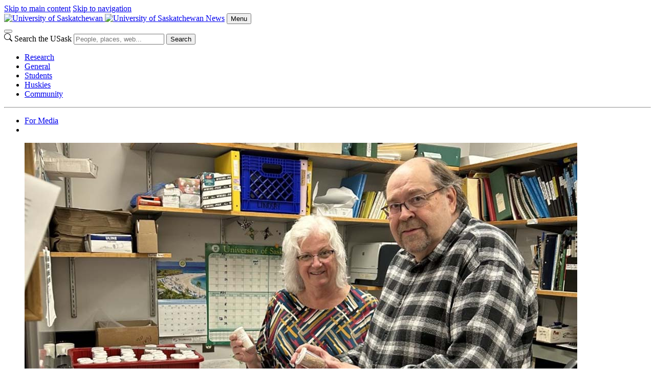

--- FILE ---
content_type: text/html; charset=UTF-8
request_url: https://news.usask.ca/media-release-pages/2023/usask-researchers-develop-new-online-nutrient-calculator.php
body_size: 16147
content:
<!DOCTYPE html>
<html lang="en">
<head>


     

        
    
<script>
  dataLayer = [];
  dataLayer.push({'local_analytics': 'UA-11973977-12'});
</script>
    <!-- Google Tag Manager - Modifed to report to GTM test environment from site test location  -->

<script>(function(w, d, s, l, i) {
  var hostname = window.location.hostname;
  var env = '';
  if (hostname.includes('test.usask.ca') || hostname.includes('dev.usask.ca')) {
    env = '&gtm_auth=oo6CDXoFR8OmQDGh3xlJ2g&gtm_preview=env-48&gtm_cookies_win=x';
  }
  w[l] = w[l] || [];
  w[l].push({
    'gtm.start': new Date().getTime(),
    event: 'gtm.js'
  });
  var f = d.getElementsByTagName(s)[0],
    j = d.createElement(s),
    dl = l != 'dataLayer' ? '&l=' + l : '';
  j.async = true;
  j.src = 'https://www.googletagmanager.com/gtm.js?id=' + i + dl + env;
  f.parentNode.insertBefore(j, f);
})(window, document, 'script', 'dataLayer', 'GTM-NPKLVP6');</script>

<!-- End Google Tag Manager -->

    





    <meta content="IE=edge" http-equiv="X-UA-Compatible"/>
<meta content="text/html; charset=UTF-8" http-equiv="Content-Type"/>
<meta content="width=device-width, initial-scale=1.0, maximum-scale=5.0" name="viewport"/>
<link href="https://www.googletagmanager.com" rel="preconnect"/>
<link href="https://usaskcdn.ca" rel="preconnect"/>
<meta content="SASKATOON &#8211; As crop plans are mapped out for the 2023 growing season, there&#8217;s a new resource for farmers and agronomists to build a more complete picture of the nutrient requirements of key crops grown across Western Canada. " name="description"/><link href="https://usaskcdn.ca/limestone2/latest/css/limestone.min.css" rel="stylesheet" type="text/css"/>
            <link href="https://usaskcdn.ca/limestone2/latest/img/favicon.png" rel="shortcut icon"/>
            <link href="https://usaskcdn.ca/limestone2/latest/img/uofs-crest.svg" rel="icon" type="image/svg+xml"/>
            <link href="https://usaskcdn.ca/limestone2/latest/img/uofs-crest.png" rel="apple-touch-icon"/>
                                                                                                <meta content="summary_large_image" name="twitter:card"/>
        <meta content="@usask" name="twitter:site"/>
        <meta content="USask researchers develop new online nutrient calculator - News" name="twitter:title"/>
        <meta content="SASKATOON – As crop plans are mapped out for the 2023 growing season, there’s a new resource for farmers and agronomists to build a more complete picture of the nutrient requirements of key crops grown across Western Canada. " name="twitter:description"/>
        <meta content="https://news.usask.ca/images/2023/walley_farrell.jpg" name="twitter:image:src"/>
                <meta content="USask researchers develop new online nutrient calculator - News" property="og:title"/>
    <meta content="https://news.usask.ca/media-release-pages/2023/usask-researchers-develop-new-online-nutrient-calculator.php" property="og:url"/>
    <meta content="media-release-pages/2023/usask-researchers-develop-new-online-nutrient-calculator" property="og:url"/>
    <meta content="https://news.usask.ca/images/2023/walley_farrell.jpg" property="og:image"/>    <meta content="SASKATOON – As crop plans are mapped out for the 2023 growing season, there’s a new resource for farmers and agronomists to build a more complete picture of the nutrient requirements of key crops grown across Western Canada. " property="og:description"/>
    <meta content="news" property="og:site_name"/>
<link href="/media-release-pages/2023/usask-researchers-develop-new-online-nutrient-calculator.php" rel="canonical"/>
<title>USask researchers develop new online nutrient calculator - News | University of Saskatchewan</title>
    
<link href="/_css/local.css" media="screen" rel="stylesheet" type="text/css"/>


</head>
<body>




<header class="py-0">
<!-- Google Tag Manager (noscript) -->
<noscript><iframe height="0" src="https://www.googletagmanager.com/ns.html?id=GTM-NPKLVP6" style="display:none;visibility:hidden" width="0"></iframe></noscript>
<!-- End Google Tag Manager (noscript) -->
<div class="d-flex flex-wrap fixed-top align-items-center bg-white shadow-sm">
    <div class="visually-hidden-focusable overflow-hidden">
        <a class="d-inline-flex p-2 m-1 text-dark text-decoration-none" href="#content">Skip to main content</a>
        <a class="d-none d-lg-inline-flex p-2 m-1 text-dark text-decoration-none" href="#navigation">Skip to navigation</a>
    </div>
    <a class="uofs-header-logo text-dark text-decoration-none border-end" href="https://www.usask.ca">
            <img alt="University of Saskatchewan" class="d-none d-sm-block" height="32px" src="https://usaskcdn.ca/limestone2/stable/img/uofs-logo.webp"/>
            <img alt="University of Saskatchewan" class="d-block d-sm-none" height="32px" src="https://usaskcdn.ca/limestone2/stable/img/uofs-crest.webp"/>
    </a>
    <a class="m-0 h5 fw-bolder text-decoration-none me-auto uofs-header" href="https://news.usask.ca/index.php">News</a>
    <button aria-controls="mobilemenu" class="btn btn-secondary btn-sm d-block d-lg-none float-end m-2 ms-0" data-bs-target="#mobilemenu" data-bs-toggle="offcanvas" type="button">Menu</button>
</div>
        <nav class="navbar navbar-expand-lg navbar-light bg-light p-0">
            <div class="container-fluid">
                <div aria-label="Menu" class="offcanvas offcanvas-end bg-light" id="mobilemenu" role="dialog" tabindex="-1">
                  <div class="offcanvas-header border-bottom bg-white">
                    <button aria-label="Close" class="btn-close btn-close-dark" data-bs-dismiss="offcanvas" type="button"></button>
                </div>
                <div class="offcanvas-body px-0">
                <div class="uofs-offcanvas-extra">  
                                                                        <form action="https://search.usask.ca/" class="uofs-header-search d-inline-block p-0 border-start" role="search">
                    <svg xmlns="https://www.w3.org/2000/svg" class="uofs-search-icon" fill="currentColor" height="16" viewBox="0 0 16 16" width="16"><path d="M11.742 10.344a6.5 6.5 0 1 0-1.397 1.398h-.001c.03.04.062.078.098.115l3.85 3.85a1 1 0 0 0 1.415-1.414l-3.85-3.85a1.007 1.007 0 0 0-.115-.1zM12 6.5a5.5 5.5 0 1 1-11 0 5.5 5.5 0 0 1 11 0z"/></svg>
                    <label class="visually-hidden" for="q">Search the USask</label>
                    <input class="form-control d-inline-block" id="q" name="q" placeholder="People, places, web..." type="search"/>
                                                            <button class="visually-hidden" type="submit">Search</button>
                </form>
                        </div>
                <ul class="navbar-nav flex-grow-1 bg-light" role="menu">
                                        
                                    
                                           
                                                             
                                                             
                                                             
                                                             
                                                             
                                                                                                             
                                                                                                             
                                                                                                             
                                                                                                             
                                                             
                                                                                                             
                                                             
                                                             
                                                             
                                                             
                                                             
                                                                                                                                                                                                                 
                                                                                                                                                                                                        
                                                                       
                                                           
                    <li class="nav-item " role="menuitem">
                                                <a class="nav-link" href="https://news.usask.ca/research.php" target="_self">
                            Research                        </a>
                    </li>
                                                                                 
                                                                                                                                                                                                        
                                                                       
                                                           
                    <li class="nav-item " role="menuitem">
                                                <a class="nav-link" href="https://news.usask.ca/general.php" target="_self">
                            General                        </a>
                    </li>
                                                                                 
                                                                                                                                                                                                        
                                                                       
                                                           
                    <li class="nav-item " role="menuitem">
                                                <a class="nav-link" href="https://news.usask.ca/students.php" target="_self">
                            Students                        </a>
                    </li>
                                                                                 
                                                                                                                                                                                                        
                                                                       
                                                           
                    <li class="nav-item " role="menuitem">
                                                <a class="nav-link" href="https://news.usask.ca/huskies.php" target="_self">
                            Huskies                        </a>
                    </li>
                                                                                 
                                                                                                                                                                                                        
                                                                       
                                                           
                    <li class="nav-item " role="menuitem">
                                                <a class="nav-link" href="https://news.usask.ca/community.php" target="_self">
                            Community                        </a>
                    </li>
                                                                                 
                                                                                                                                 
                                                                                                                                 
                                                                                                                                 
                                                                                                                                 
                                                                                                                                                                                                                 
                                                                                                                                                                                                                 
                                                                                                                                 
                                                             
                                                                                                                                 
                                                                                                                                 
                                                                                                                                 
                                                                                                                                                                                                                 
                                                                                                                                                                                                                 
                                                                                                                                                                                                                 
                                                                                                                                 
                                                                                                                                  </ul>
                                <hr class="d-lg-none"/>
                    <ul class="navbar-nav right-nav">
                                                                                                                                        
                                                            <li class=" nav-item">
                                                                                                                                                                                                                                                                                                                                                                                    
                                                <a class="nav-link" href="https://news.usask.ca/media-releases.php">For Media</a>
                                            
                                                                                                            </li>
                                                                                                                                             
                                                            <li class=" nav-item">
                                                                                                                                                                                                                                                                                                                                                                                    
                                                <a class="nav-link" href="/index.xml"><i aria-hidden="true" class="uofs-icon uofs-icon-feed"> </i></a>
                                            
                                                                                                            </li>
                                                                        </ul>
                            </div>
            </div>
            </div>
        </nav>

    </header>







            
            
            
        






<article class="uofs-article" data-lastmodified="Tue May 09 09:06:29 CST 2023" data-lastmodifiedby="vvd893" data-lastpublished="Thu Jun 13 12:25:33 CST 2024" data-lastpublishedby="imj129" id="content" role="main">
        <section>
                            <div class="container-fluid py-4 mt-md-5 pb-md-5 mb-5 border-bottom text-center clearfix">
                                        	    			    	                	                
            <figure class="figure">
                    <!-- media other -->
            <img alt="Co-investigators Drs. Fran Walley and Rich Farrell (PhD) led the development of the new Prairie Nutrient Removal Calculator. (Photo: Submitted)" loading="lazy" src="/images/2023/walley_farrell.jpg"/>
                                    <figcaption class="small text-muted bg-white p-1">
            Co-investigators Drs. Fran Walley and Rich Farrell (PhD) led the development of the new Prairie Nutrient Removal Calculator. (Photo: Submitted)        </figcaption>
            </figure>
                				    	                        <h1 class="display-4 fw-bold pt-3">USask researchers develop new online nutrient calculator</h1>                        <p class="lead fw-normal">SASKATOON – As crop plans are mapped out for the 2023 growing season, there’s a new resource for farmers and agronomists to build a more complete picture of the nutrient requirements of key crops grown across Western Canada. </p>
                                                        <time class="d-block text-muted">May 9, 2023</time>                                </div>
    </section>
    <section>                                <div class="container-fluid">
        <div class="row">
            <div class="col-sm-8 offset-sm-2">
                                                                    <p><span data-contrast="auto">Two University of Saskatchewan (USask) soil scientists have just put the finishing touches on a new </span><a href="https://prairienutrientcalculator.info/"><span data-contrast="none">Prairie Nutrient Removal Calculator</span></a><span data-contrast="auto">&#8212;an online tool that provides a critical piece of information to help make on-farm fertilizer decisions. It&#8217;s not a new concept, but the calculator is fueled by new, local data collected from commercial farms in Manitoba, Saskatchewan, and Alberta.</span><span data-ccp-props="{&quot;201341983&quot;:0,&quot;335559739&quot;:160,&quot;335559740&quot;:259}">&#160;</span></p>
<p><span data-contrast="auto">USask researchers Dr. Fran Walley (PhD) and Dr. Rich Farrell (PhD) led the three-year project that drew collaboration from numerous producer groups and industry. Many of the project funders were also very interested in having new information based on current farming practices.</span><span data-ccp-props="{&quot;201341983&quot;:0,&quot;335559739&quot;:160,&quot;335559740&quot;:259}">&#160;</span></p>
<p><span data-contrast="auto">&#8220;We know how valuable nutrient removal guidelines are, but the most recent guidelines available are from 2001,&#8221; said Walley, associate dean (academic) and professor in the College of Agriculture and Bioresources. &#8220;A lot has changed in the last few decades&#8212;different crops, genetics, management strategies and crop rotations&#8212;and so we set about to revise the existing guidelines to ensure the information was more relevant and reflective for today.&#8221;&#160;</span><span data-ccp-props="{&quot;201341983&quot;:0,&quot;335559739&quot;:160,&quot;335559740&quot;:259}">&#160;</span></p>
<p><span data-contrast="auto">The calculator provides nutrient removal rates for commonly grown Prairie crops.</span><span data-ccp-props="{&quot;201341983&quot;:0,&quot;335559739&quot;:160,&quot;335559740&quot;:259}">&#160;</span></p>
<p><span data-contrast="auto">Collecting new data is no small feat, especially during covid, but a truly collaborative approach made lighter work of the goal&#8212;to gather more than 2,200 grain and biomass samples representing 14 different crops.&#160;</span><span data-ccp-props="{&quot;201341983&quot;:0,&quot;335559739&quot;:160,&quot;335559740&quot;:259}">&#160;</span></p>
<p><span data-contrast="auto">&#8220;We really wanted to get a handle on what the nutrient uptake and removal was for commonly grown crops in commercial fields,&#8221; said Walley.&#160;</span><span data-ccp-props="{&quot;201341983&quot;:0,&quot;335559739&quot;:160,&quot;335559740&quot;:259}">&#160;</span></p>
<p><span data-contrast="auto">That&#8217;s where the value of collaboration really kicked in. To gather on-farm data, the research team enlisted agronomists in Saskatchewan and Alberta through Lyle Cowell of Nutrien Ag Solutions, field staff in Manitoba through John Heard with Manitoba Agriculture, field staff with the Saskatchewan Ministry of Agriculture, and researchers at Saskatchewan Agri ARM sites.</span><span data-ccp-props="{&quot;201341983&quot;:0,&quot;335559739&quot;:160,&quot;335559740&quot;:259}">&#160;</span></p>
<p><span data-contrast="auto">This army of on-the-ground collaborators enabled the team to collect the on-farm samples in 2020, 2021, and 2022. The researchers also credit post-doctoral</span> <span data-contrast="auto">fellow Gazali Issah for his work on this project.&#160;</span><span data-ccp-props="{&quot;201341983&quot;:0,&quot;335559739&quot;:160,&quot;335559740&quot;:259}">&#160;</span></p>
<p><span data-contrast="auto">To measure uptake&#8212;how much the crop takes up nutrients from the soil&#8212;plant tissue was collected at a growth stage when it was expected the plant was using the greatest amount of nutrients from the soil. Tissue was dried, crushed and analyzed for nitrogen, phosphorus, potassium and sulphur (macronutrients) as well as copper, boron and zinc (micronutrients).</span><span data-ccp-props="{&quot;201341983&quot;:0,&quot;335559739&quot;:160,&quot;335559740&quot;:259}">&#160;</span></p>
<p><span data-contrast="auto">For nutrient removal&#8212;how much is removed when the harvested grain leaves the field&#8212;seed samples were collected at harvest, along with information on crop yield, and analyzed for the same range of nutrients.&#160;</span><span data-ccp-props="{&quot;201341983&quot;:0,&quot;335559739&quot;:160,&quot;335559740&quot;:259}">&#160;</span></p>
<p><span data-contrast="auto">&#8220;This data helped us calculate the total amount of nutrients removed from the soil by the harvested crop,&#8221; said Farrell, associate professor in the College of Agriculture and Bioresources and the Ministry of Agriculture Strategic Research Program (SRP) Chair in Soil Biological Processes.</span><span data-ccp-props="{&quot;201341983&quot;:0,&quot;335559739&quot;:160,&quot;335559740&quot;:259}">&#160;</span></p>
<p><span data-contrast="auto">Both researchers admit that while nutrient uptake provides interesting information, it&#8217;s really nutrient removal&#8212;the level of each nutrient exported from the field in the grain&#8212;that&#8217;s a more accurate, easier number to determine. It&#8217;s the one that&#8217;s most valuable for producers and it&#8217;s the information that drives the new calculator.</span><span data-ccp-props="{&quot;201341983&quot;:0,&quot;335559739&quot;:160,&quot;335559740&quot;:259}">&#160;</span></p>
<p><span data-contrast="auto">With all the newly collected data in hand, the next step was using it to power the new online nutrient removal calculator.&#160;</span><span data-ccp-props="{&quot;201341983&quot;:0,&quot;335559739&quot;:160,&quot;335559740&quot;:259}">&#160;</span></p>
<p><span data-contrast="auto">&#8220;The calculator reflects the new data that was collected from 2020 to 2022 and provides a very sensible and conservative estimate of nutrient removal,&#8221; said Farrell.&#160;</span><span data-ccp-props="{&quot;201341983&quot;:0,&quot;335559739&quot;:160,&quot;335559740&quot;:259}">&#160;</span></p>
<p><span data-contrast="auto">What&#8217;s truly unique is that the Prairie Nutrient Removal Calculator runs on data from Western Canada.</span><span data-ccp-props="{&quot;201341983&quot;:0,&quot;335559739&quot;:160,&quot;335559740&quot;:259}">&#160;</span></p>
<p><span data-contrast="auto">&#8220;There are a lot of nutrient removal calculators available, but this one reflects the crop varieties and yield expectations in Western Canada,&#8221; said Walley.</span><span data-ccp-props="{&quot;201341983&quot;:0,&quot;335559739&quot;:160,&quot;335559740&quot;:259}">&#160;</span></p>
<p><span data-contrast="auto">Another unique aspect of this calculator is including micronutrients that are gaining more interest and monitoring for potential deficiency.&#160;</span><span data-ccp-props="{&quot;201341983&quot;:0,&quot;335559739&quot;:160,&quot;335559740&quot;:259}">&#160;</span></p>
<p><span data-contrast="auto">&#8220;Even though plants only use small amounts of copper, boron and zinc, they aren&#8217;t in the soil in large amounts, so it&#8217;s important to also measure their removal rates,&#8221; said Farrell.&#160;</span><span data-ccp-props="{&quot;201341983&quot;:0,&quot;335559739&quot;:160,&quot;335559740&quot;:259}">&#160;</span></p>
<p><span data-contrast="auto">The calculator focuses on nutrient removal as a more relevant number for farmers and agronomists than nutrient uptake. Users choose from the list of crops and add in known yield from the previous year or expected yield for the upcoming year, to find a nutrient removal value.&#160;</span><span data-ccp-props="{&quot;201341983&quot;:0,&quot;335559739&quot;:160,&quot;335559740&quot;:259}">&#160;</span></p>
<p><span data-contrast="auto">&#8220;We wanted the tool to be easy to use and be readily adaptable to be used on any device,&#8221; said Farrell.</span><span data-ccp-props="{&quot;201341983&quot;:0,&quot;335559739&quot;:160,&quot;335559740&quot;:259}">&#160;</span></p>
<p><span data-contrast="auto">The online calculator is now available at prairienutrientcalculator.info</span> <span data-contrast="auto">just in time for the 2023 season, and Walley and Farrell are confident that it will be a well-used resource as word about it gets out.</span><span data-ccp-props="{&quot;201341983&quot;:0,&quot;335559739&quot;:160,&quot;335559740&quot;:259}">&#160;</span></p>
<p><span data-contrast="auto">While the calculator provides relevant and reliable new information when it comes to managing crop inputs, Walley never misses an opportunity to reinforce the importance of soil testing. She cautions that the new calculator does not replace soil testing but provides another piece of information when making decisions about fertilizer management.&#160;</span><span data-ccp-props="{&quot;201341983&quot;:0,&quot;335559739&quot;:160,&quot;335559740&quot;:259}">&#160;</span></p>
<p><span data-contrast="auto">&#8220;The calculator can help you work through soil test reports and make nutrient adjustments as part of overall fertilizer management,&#8221; said Walley.&#160;&#160;</span><span data-ccp-props="{&quot;201341983&quot;:0,&quot;335559739&quot;:160,&quot;335559740&quot;:259}">&#160;</span></p>
<p><span data-contrast="auto">For Farrell, a great offshoot of the project was the incredible co-operation between all the participants.</span><span data-ccp-props="{&quot;201341983&quot;:0,&quot;335559739&quot;:160,&quot;335559740&quot;:259}">&#160;</span></p>
<p><span data-contrast="auto">&#8220;People embraced this project and were happy to participate, and it really showed what can happen with collaboration from the farming, research, and extension community,&#8221; said Farrell.</span><span data-ccp-props="{&quot;201341983&quot;:0,&quot;335559739&quot;:160,&quot;335559740&quot;:259}">&#160;</span></p>
<p><span data-contrast="auto">Funding for this project was provided by the Western Grains Research Foundation, Alberta Wheat Commission, Prairie Oat Growers Association, Saskatchewan Canola Development Commission, Saskatchewan Flax Development Commission, Saskatchewan Wheat Development Commission, with logistical support provided by Nutrien Ag Solutions, and Manitoba Agriculture and Resource Development.</span><span data-ccp-props="{&quot;201341983&quot;:0,&quot;335559739&quot;:160,&quot;335559740&quot;:259}">&#160;</span></p>
<p style="text-align: center;"><span data-contrast="auto">-30-</span><span data-ccp-props="{&quot;201341983&quot;:0,&quot;335551550&quot;:2,&quot;335551620&quot;:2,&quot;335559739&quot;:0,&quot;335559740&quot;:240}">&#160;</span></p>
<p><strong><span data-contrast="auto">For media inquiries, contact:</span></strong><span>&#160;<br/></span><span data-contrast="auto"></span></p>
<p><span data-contrast="auto">Victoria Dinh</span><span data-ccp-props="{&quot;134233117&quot;:false,&quot;134233118&quot;:false,&quot;201341983&quot;:0,&quot;335559738&quot;:0,&quot;335559739&quot;:0,&quot;335559740&quot;:240}">&#160;<br/></span><span data-contrast="auto">Media Relations Specialist</span><span data-ccp-props="{&quot;134233117&quot;:false,&quot;134233118&quot;:false,&quot;201341983&quot;:0,&quot;335559738&quot;:0,&quot;335559739&quot;:0,&quot;335559740&quot;:240}">&#160;<br/></span><span data-contrast="auto">University of Saskatchewan<br/></span><a href="mailto:victoria.dinh@usask.ca"><span data-contrast="none">victoria.dinh@usask.ca</span></a><span data-contrast="auto">&#160;</span><span data-ccp-props="{&quot;134233117&quot;:false,&quot;134233118&quot;:false,&quot;201341983&quot;:0,&quot;335559738&quot;:0,&quot;335559739&quot;:0,&quot;335559740&quot;:240}">&#160;<br/></span><span data-contrast="auto">306-966-5487</span><span data-ccp-props="{&quot;134233117&quot;:false,&quot;134233118&quot;:false,&quot;201341983&quot;:0,&quot;335559738&quot;:0,&quot;335559739&quot;:0,&quot;335559740&quot;:240}">&#160;</span></p>
<p><span data-contrast="auto">Mike Espeseth</span><span data-ccp-props="{&quot;134233117&quot;:false,&quot;134233118&quot;:false,&quot;201341983&quot;:0,&quot;335559738&quot;:0,&quot;335559739&quot;:0,&quot;335559740&quot;:240}">&#160;<br/></span><span data-contrast="auto">Communications Manager</span><span data-ccp-props="{&quot;134233117&quot;:false,&quot;134233118&quot;:false,&quot;201341983&quot;:0,&quot;335559738&quot;:0,&quot;335559739&quot;:0,&quot;335559740&quot;:240}">&#160;<br/></span><span data-contrast="auto">Western Grains Research Foundation</span><span data-ccp-props="{&quot;134233117&quot;:false,&quot;134233118&quot;:false,&quot;201341983&quot;:0,&quot;335559738&quot;:0,&quot;335559739&quot;:0,&quot;335559740&quot;:240}">&#160;<br/></span><a href="mailto:MikeEspeseth@wgrf.ca"><span data-contrast="none">MikeEspeseth@wgrf.ca</span></a><span data-contrast="none">&#8239;</span><span data-ccp-props="{&quot;134233117&quot;:false,&quot;134233118&quot;:false,&quot;201341983&quot;:0,&quot;335559738&quot;:0,&quot;335559739&quot;:0,&quot;335559740&quot;:240}">&#160;<br/></span><span data-contrast="none">306-975-0365</span><span data-ccp-props="{&quot;134233117&quot;:false,&quot;134233118&quot;:false,&quot;201341983&quot;:0,&quot;335559738&quot;:0,&quot;335559739&quot;:0,&quot;335559740&quot;:240}">&#160;</span></p>                                                                </div>
        </div>
    </div>
</section>    
</article>





            
            
            
        



		
		


            
            
            
        
        
        
                                                                                                                            <!-- missing start-date: /articles/community/2026/index -->                                                                                                                                                                                                                                                                                                                                                                                                                                                                                                                                                                                                                                                                                                                                                                                                                                                                                                                                                                                                                                                                                                                                                                                                                                                                                                                                                                                                                            <!-- missing start-date: /articles/community/2025/index -->                                <!-- missing start-date: /articles/community/2023/index -->                                                                                                                                                                                                                                                                                                                                                                                                                                                                                                                                                                                                                                                                                                                                                                                                                                                                                                                                                                                                                                                                                                                                                                                                                                                                                                                                                                                                                                                                                                                                                                                                                                                                                                                                                                                                                                                                                                                                                                                                                                                                                                                                                                                                                                                                                                                                                                                                                                                                                                                                                                                                                                                                                                                                                                                                                                                                                                                                                                                                                                                                                                                <!-- missing start-date: /articles/community/2024/index -->                                <!-- missing start-date: /articles/students/2026/index -->                                                                                                                                                                                                                                                                                                                                                                                                                                                                                                                                                                                                                                                                                                                                                                                                                                                                                                                                                                                                                                                                                                                                                                                                                                                                                                                                                                                                                                                                                                                                                                                                                                                                                                                                                                                                                                                                <!-- missing start-date: /articles/students/2025/index -->                                                                                                                                                                                                                                                                                                                                                                                                                                                                                                                                                                                                                                                                                                                                                                                                                                                                                                                                                                                                                                                                                                                                                                                                                                                                                                                                                                                                                                                                                                                                                                                                                                                                                                                                                                                                                                            <!-- missing start-date: /articles/students/2024/index -->                                                    <!-- missing start-date: /articles/huskies/2026/index -->                                                                                                                                                                                                                                                                                                                                                                                    <!-- missing start-date: /articles/huskies/2025/index -->                                                                                                                                                                                                                                                                                                                        <!-- missing start-date: /articles/huskies/2024/index -->                                                                                                                                                                                                                                                            <!-- missing start-date: /articles/huskies/2023/index -->                                                                                                                                                                                                                                                                                <!-- missing start-date: /articles/huskies/2022/index -->                                                                        <!-- missing start-date: /articles/general/2026/index -->                                                                                                                                                                                                                                                                                                                                                                                                                                                                                                                                                                                                                                                                                                                                                                                                                                                                                                                                                                                                                                                                                                                                                                                                                                                                                                                                                                                                                            <!-- missing start-date: /articles/general/2025/index -->                                                                                                                                                                                                                                                                                                                                                                                                                                                                                                                                                                                                                                                                                                <!-- missing start-date: /articles/general/2024/index -->                                                                                                                                                                                                                                                                                                                                                                                                                                                                                                                                                                                                                                                                                                                                                                                                                                                                                                                                                                                        <!-- missing start-date: /articles/general/2023/index -->                                                                                                                                                                                                                                                                                                                                                                                                                                                                                                                                                                                                                                                                                                                                                                                                                                                                                                                                                                                                                                                                        <!-- missing start-date: /articles/general/2022/index -->                                                    <!-- missing start-date: /articles/research/2026/index -->                                                                                                                                                                                                                                                                                                                                                                                                                                                                                                                                                                                                                                                                                                                                                                                                                                                                                                                                                                                                                                                                                                                                                                                
   




                    
                                                                                                                                                                 
                            
            
                        
                                                                                                                                                                                                     
                
            
                        
                                                                                                                                                                 
                
            
                        
                                                                                                                                                                 
                            
            
                        
                                                                                                                                                                                                     
                            
            
                        
                                                                                                                                                                 
                            
            
                        
                            
                            
            
                        
                                                                                                                                                                 
                            
            
                        
                                                                                                                                                                                                     
                            
            
                        
                                                                                                                                                                 
                            
            
                        
                                                                                                                             
                            
            
                        
                            
                            
            
                        
                            
                
            
                        
                                                                                                                             
                            
            
                        
                                                                                                                                                                 
                            
            
                        
                                                                                                                                                                                                     
                
            
                        
                                                                                                                             
                            
            
                        
                            
                            
            
                        
                                                                                                                                                                                                                                         
                            
            
                        
                            
                
            
                        
                                                                                                                             
                            
            
                        
                                                                                                                             
                            
            
                        
                                                                                                                             
                            
            
                        
                                                                                                                             
                            
            
                        
                                                                                                                             
                            
            
                        
                                                                                                                                                                                                     
                            
            
                        
                                                                                                                                                                                                     
                            
            
                        
                            
                            
            
                        
                                                                                                                                                                                                     
                            
            
                        
                            
                            
            
                        
                                                                                                                                                                 
                            
            
                        
                                                                                                                                                                                                                                         
                            
            
                        
                                                                                                                                                                 
                            
            
                        
                                                                                                                             
                            
            
                        
                                                                                                                                                                 
                            
            
                        
                            
                
            
                        
                                                                                                                                                                 
                            
            
                        
                            
                
            
                        
                                                                                                                                                                 
                            
            
                        
                                                                                                                                                                 
                            
            
                        
                            
                            
            
                        
                                                                                                                                                                 
                            
            
                        
                            
                            
            
                        
                                                                                                                                                                 
                
            
                        
                                                                                                                                                                 
                            
            
                        
                                                                                                                             
                            
            
                        
                                                                                                                             
                            
            
                        
                            
                
            
                        
                                                                                                                             
                            
            
                        
                                                                                                                                                                                                     
                            
            
                        
                                                                                                                                                                                                     
                            
            
                        
                            
                            
            
                        
                            
                
            
                        
                                                                                                                                                                                                     
                            
            
                        
                                                                                                                                                                                                     
                            
            
                        
                                                                                                                                                                                                     
                            
            
                        
                                                                                                                                                                                                     
                            
            
                        
                            
                            
            
                        
                                                                                                                                                                                                     
                            
            
                        
                            
                
            
                        
                                                                                                                                                                 
                            
            
                        
                                                                                                                             
                            
            
                        
                                                                                                                                                                 
                            
            
                        
                                                                                                                                                                                                     
                            
            
                        
                                                                                                                                                                 
                            
            
                        
                                                                                                                             
                            
            
                        
                                                                                                                                                                                                     
                            
            
                        
                                                                                                                             
                            
            
                        
                                                                                                                                                                                                                                         
                            
            
                        
                            
                
            
                        
                                                                                                                                                                                                     
                            
            
                        
                                                                                                                                                                 
                            
            
                        
                                                                                                                                                                                                     
                
            
                        
                                                                                                                             
                            
            
                        
                                                                                                                                                                                                                                         
                            
            
                        
                                                                                                                             
                            
            
                        
                                                                                                                                                                 
                            
            
                        
                                                                                                                             
                            
            
                        
                                                                                                                                                                                                     
                            
            
                        
                                                                                                                                                                                                                                         
                            
            
                        
                                                                                                                             
                            
            
                        
                                                                                                                                                                                                                                         
                
            
                        
                            
                
            
                        
                                                                                                                             
                            
            
                        
                                                                                                                                                                 
                            
            
                        
                            
                
            
                        
                                                                                                                                                                 
                            
            
                        
                            
                            
            
                        
                                                                                                                             
                            
            
                        
                                                                                                                             
                            
            
                        
                                                                                                                                                                 
                            
            
                        
                                                                                                                                                                 
                            
            
                        
                                                                                                                                                                                                     
                            
            
                        
                            
                
            
                        
                                                                                                                                                                 
                            
            
                        
                                                                                                                             
                
            
                        
                                                                                                                                                                 
                            
            
                        
                                                                                                                                                                 
                
            
                        
                                                                                                                                                                                                     
                            
            
                        
                                                                                                                                                                                                                                         
                            
            
                        
                                                                                                                                                                                                     
                            
            
                        
                                                                                                                                                                 
                            
            
                        
                            
                
            
                        
                            
                
            
                        
                            
                
            
                        
                                                                                                                                                                 
                            
            
                        
                            
                            
            
                        
                            
                
            
                        
                                                                                                                                                                 
                            
            
                        
                                                                                                                                                                                                                                         
                
            
                        
                            
                
            
                        
                                                                                                                                                                 
                
            
                        
                                                                                                                                                                 
                            
            
                        
                                                                                                                                                                 
                            
            
                        
                                                                                                                                                                 
                            
            
                        
                                                                                                                                                                 
                            
            
                        
                            
                            
            
                        
                            
                
            
                        
                                                                                                                                                                 
                            
            
                        
                                                                                                                                                                                                     
                
            
                        
                            
                            
            
                        
                                                                                                                                                                 
                
            
                        
                                                                                                                                                                                                                                         
                
            
                        
                                                                                                                                                                                                     
                            
            
                        
                                                                                                                                                                 
                            
            
                        
                                                                                                                             
                            
            
                        
                            
                
            
                        
                                                                                                                                                                                                     
                
            
                        
                                                                                                                                                                                                     
                            
            
                        
                                                                                                                                                                                                     
                
            
                        
                                                                                                                                                                 
                            
            
                        
                                                                                                                             
                            
            
                        
                            
                            
            
                        
                                                                                                                                                                 
                            
            
                        
                            
                            
            
                        
                                                                                                                                                                 
                            
            
                        
                                                                                                                             
                            
            
                        
                                                                                                                                                                 
                            
            
                        
                                                                                                                                                                 
                            
            
                        
                                                                                                                                                                                                     
                            
            
                        
                                                                                                                                                                 
                
            
                        
                                                                                                                             
                            
            
                        
                                                                                                                                                                 
                
            
                        
                                                                                                                                                                                                     
                            
            
                        
                                                                                                                             
                            
            
                        
                                                                                                                                                                 
                            
            
                        
                                                                                                                                                                 
                            
            
                        
                                                                                                                             
                            
            
                        
                                                                                                                                                                                                     
                
            
                        
                                                                                                                                                                 
                            
            
                        
                                                                                                                                                                                                     
                            
            
                        
                                                                                                                                                                                                     
                            
            
                        
                                                                                                                                                                                                     
                            
            
                        
                                                                                                                                                                                                                                         
                            
            
                        
                                                                                                                                                                 
                            
            
                        
                                                                                                                                                                                                     
                
            
                        
                                                                                                                                                                                                     
                            
            
                        
                            
                            
            
                        
                                                                                                                                                                                                     
                
            
                        
                                                                                                                                                                 
                            
            
                        
                                                                                                                                                                                                     
                            
            
                        
                                                                                                                                                                                                     
                            
            
                        
                            
                            
            
                        
                                                                                                                                                                                                     
                            
            
                        
                                                                                                                             
                            
            
                        
                                                                                                                                                                 
                            
            
                        
                                                                                                                             
                            
            
                        
                                                                                                                                                                 
                            
            
                        
                                                                                                                                                                 
                
            
                        
                                                                                                                                                                                                     
                
            
                        
                            
                
            
                        
                                                                                                                                                                 
                            
            
                        
                                                                                                                                                                                                     
                            
            
                        
                                                                                                                                                                                                     
                            
            
                        
                            
                            
            
                        
                                                                                                                                                                                                     
                
            
                        
                                                                                                                                                                                                     
                            
            
                        
                                                                                                                                                                 
                            
            
                        
                                                                                                                                                                 
                            
            
                        
                            
                
            
                        
                                                                                                                                                                 
                
            
                        
                                                                                                                                                                                                     
                            
            
                        
                                                                                                                                                                                                     
                
            
                        
                            
                            
            
                        
                                                                                                                                                                                                     
                            
            
                        
                                                                                                                                                                                                     
                            
            
                        
                                                                                                                                                                                                     
                            
            
                        
                                                                                                                                                                                                                                         
                            
            
                        
                                                                                                                                                                                                                                         
                            
            
                        
                                                                                                                                                                                                     
                            
            
                        
                                                                                                                                                                                                                                         
                            
            
                        
                                                                                                                                                                                                     
                            
            
                        
                                                                                                                                                                                                                                         
                            
            
                        
                                                                                                                                                                                                                                                                                                                 
                            
            
                        
                                                                                                                                                                                                     
                            
            
                        
                                                                                                                                                                                                                                                                                                                 
                            
            
                        
                                                                                                                                                                                                                                         
                            
            
                        
                            
                
            
                        
                                                                                                                                                                                                     
                            
            
                        
                                                                                                                                                                                                                                                                             
                            
            
                        
                            
                
            
                        
                                                                                                                                                                 
                
            
                        
                                                                                                                                                                                                                                                                             
                            
            
                        
                                                                                                                                                                                                                                         
                            
            
                        
                            
                
            
                        
                            
                
            
                        
                                                                                                                                                                                                     
                            
            
                        
                                                                                                                                                                 
                
            
                        
                                                                                                                             
                
            
                        
                                                                                                                                                                                                                                         
                            
            
                        
                                                                                                                                                                                                                                         
                            
            
                        
                                                                                                                                                                 
                            
            
                        
                            
                
            
                        
                                                                                                                                                                                                     
                            
            
                        
                                                                                                                             
                            
            
                        
                                                                                                                                                                 
                            
            
                        
                                                                                                                                                                 
                
            
                        
                                                                                                                             
                            
            
                        
                            
                            
            
                        
                                                                                                                                                                                                     
                            
            
                        
                            
                            
            
                        
                                                                                                                                                                 
                            
            
                        
                                                                                                                                                                                                     
                            
            
                        
                                                                                                                                                                 
                            
            
                        
                                                                                                                                                                 
                
            
                        
                                                                                                                                                                 
                            
            
                        
                            
                
            
                        
                                                                                                                                                                 
                            
            
                        
                                                                                                                                                                                                                                         
                            
            
                        
                                                                                                                                                                                                     
                            
            
                        
                                                                                                                                                                                                                                         
                            
            
                        
                                                                                                                                                                 
                            
            
                        
                                                                                                                                                                 
                            
            
                        
                                                                                                                                                                                                     
                            
            
                        
                            
                            
            
                        
                            
                            
            
                        
                                                                                                                                                                 
                            
            
                        
                            
                            
            
                        
                                                                                                                                                                                                                                         
                            
            
                        
                            
                            
            
                        
                            
                            
            
                        
                                                                                                                                                                 
                            
            
                        
                            
                            
            
                        
                            
                
            
                        
                                                                                                                                                                 
                            
            
                        
                            
                            
            
                        
                                                                                                                             
                            
            
                        
                            
                            
            
                        
                                                                                                                             
                            
            
                        
                            
                
            
                        
                            
                
            
                        
                                                                                                                                                                                                                                                                             
                            
            
                        
                                                                                                                                                                 
                            
            
                        
                                                                                                                                                                 
                            
            
                        
                                                                                                                                                                                                                                         
                            
            
                        
                                                                                                                                                                                                     
                            
            
                        
                                                                                                                                                                                                                                                                             
                
            
                        
                                                                                                                                                                                                                                                                             
                            
            
                        
                                                                                                                                                                 
                            
            
                        
                                                                                                                                                                                                                                                                             
                            
            
                        
                                                                                                                                                                                                                                         
                            
            
                        
                                                                                                                                                                                                                                         
                            
            
                        
                                                                                                                                                                                                                                                                             
                            
            
                        
                                                                                                                                                                                                     
                            
            
                        
                                                                                                                                                                                                                                         
                            
            
                        
                                                                                                                                                                 
                            
            
                        
                                                                                                                                                                                                                                         
                
            
                        
                                                                                                                                                                                                                                         
                            
            
                        
                                                                                                                                                                                                                                         
                            
            
                        
                                                                                                                             
                            
            
                        
                                                                                                                                                                                                     
                            
            
                        
                                                                                                                                                                 
                            
            
                        
                            
                            
            
                        
                                                                                                                                                                 
                            
            
                        
                                                                                                                                                                                                     
                            
            
                        
                                                                                                                             
                            
            
                        
                                                                                                                                                                                                                                         
                            
            
                        
                            
                            
            
                        
                                                                                                                             
                            
            
                        
                                                                                                                                                                                                     
                            
            
                        
                                                                                                                                                                 
                            
            
                        
                                                                                                                                                                 
                            
            
                        
                                                                                                                                                                 
                            
            
                        
                            
                
            
                        
                                                                                                                                                                 
                            
            
                        
                                                                                                                                                                 
                            
            
                        
                                                                                                                                                                                                     
                            
            
                        
                                                                                                                                                                 
                            
            
                        
                            
                            
            
                        
                                                                                                                                                                                                     
                            
            
                        
                                                                                                                                                                 
                            
            
                        
                                                                                                                                                                 
                            
            
                        
                                                                                                                                                                 
                
            
                        
                            
                
            
                        
                                                                                                                                                                 
                            
            
                        
                                                                                                                                                                                                     
                            
            
                        
                                                                                                                                                                 
                
            
                        
                                                                                                                                                                 
                            
            
                        
                                                                                                                                                                                                     
                
            
                        
                                                                                                                                                                                                     
                            
            
                        
                                                                                                                                                                 
                
            
                        
                                                                                                                                                                 
                            
            
                        
                                                                                                                                                                 
                            
            
                        
                                                                                                                                                                                                     
                            
            
                        
                                                                                                                             
                            
            
                        
                            
                
            
                        
                            
                            
            
                        
                                                                                                                                                                 
                            
            
                        
                            
                
            
                        
                            
                
            
                        
                            
                            
            
                        
                                                                                                                                                                                                     
                            
            
                        
                                                                                                                                                                                                     
                            
            
                        
                                                                                                                                                                 
                            
            
                        
                                                                                                                             
                            
            
                        
                                                                                                                             
                            
            
                        
                                                                                                                             
                            
            
                        
                            
                            
            
                        
                            
                            
            
                        
                            
                
            
                        
                            
                            
            
                        
                                                                                                                                                                                                     
                            
            
                        
                                                                                                                                                                 
                            
            
                        
                                                                                                                                                                 
                            
            
                        
                                                                                                                             
                            
            
                        
                                                                                                                             
                            
            
                        
                                                                                                                                                                 
                
            
                        
                                                                                                                                                                                                     
                            
            
                        
                                                                                                                                                                                                     
                            
            
                        
                                                                                                                             
                            
            
                        
                            
                            
            
                        
                            
                            
            
                        
                                                                                                                             
                            
            
                        
                                                                                                                             
                            
            
                        
                                                                                                                                                                                                     
                            
            
                        
                                                                                                                                                                                                                                                                             
                            
            
                        
                                                                                                                                                                                                                                                                             
                            
            
                        
                                                                                                                                                                                                     
                            
            
                        
                                                                                                                             
                            
            
                        
                                                                                                                                                                                                     
                            
            
                        
                                                                                                                                                                                                     
                            
            
                        
                                                                                                                                                                 
                            
            
                        
                                                                                                                                                                                                                                                                             
                            
            
                        
                                                                                                                                                                                                     
                            
            
                        
                                                                                                                                                                 
                            
            
                        
                            
                            
            
                        
                                                                                                                                                                                                     
                            
            
                        
                            
                            
            
                        
                            
                
            
                        
                            
                
            
                        
                            
                            
            
                        
                                                                                                                                                                 
                            
            
                        
                                                                                                                                                                 
                            
            
                        
                                                                                                                             
                            
            
                        
                                                                                                                                                                 
                            
            
                        
                            
                
            
                        
                            
                            
            
                        
                            
                            
            
                        
                                                                                                                                                                                                     
                
            
                        
                            
                            
            
                        
                                                                                                                             
                            
            
                        
                            
                            
            
                        
                                                                                                                                                                                                                                         
                            
            
                        
                                                                                                                                                                 
                            
            
                        
                            
                            
            
                        
                                                                                                                                                                                                     
                
            
                        
                            
                
            
                        
                                                                                                                                                                 
                            
            
                        
                            
                
            
                        
                            
                
            
                        
                            
                            
            
                        
                            
                            
            
                        
                            
                            
            
                        
                                                                                                                                                                 
                
            
                        
                                                                                                                                                                 
                            
            
                        
                                                                                                                                                                 
                            
            
                        
                                                                                                                                                                 
                            
            
                        
                                                                                                                                                                 
                            
            
                        
                                                                                                                                                                 
                            
            
                        
                                                                                                                                                                                                     
                            
            
                        
                                                                                                                                                                                                     
                
            
                        
                                                                                                                             
                
            
                        
                                                                                                                                                                 
                            
            
                        
                                                                                                                                                                 
                            
            
                        
                            
                            
            
                        
                            
                            
            
                        
                                                                                                                                                                                                                                         
                            
            
                        
                                                                                                                                                                                                     
                
            
                        
                                                                                                                                                                 
                            
            
                        
                                                                                                                                                                 
                
            
                        
                                                                                                                             
                            
            
                        
                            
                            
            
                        
                                                                                                                                                                 
                            
            
                        
                                                                                                                                                                 
                            
            
                        
                                                                                                                                                                 
                            
            
                        
                                                                                                                                                                 
                            
            
                        
                                                                                                                                                                 
                            
            
                        
                                                                                                                             
                            
            
                        
                                                                                                                                                                 
                            
            
                        
                                                                                                                                                                 
                            
            
                        
                                                                                                                                                                 
                            
            
                        
                                                                                                                                                                 
                            
            
                        
                                                                                                                                                                 
                            
            
                        
                                                                                                                                                                 
                            
            
                        
                                                                                                                                                                 
                            
            
                        
                                                                                                                                                                 
                            
            
                        
                                                                                                                                                                 
                            
            
                        
                                                                                                                                                                 
                
            
                        
                                                                                                                             
                            
            
                        
                                                                                                                                                                                                     
                            
            
                        
                                                                                                                                                                 
                
            
                        
                                                                                                                                                                 
                            
            
                        
                            
                            
            
                        
                                                                                                                             
                            
            
                        
                                                                                                                                                                 
                            
            
                        
                                                                                                                                                                 
                            
            
                        
                            
                            
            
                        
                                                                                                                                                                 
                
            
                        
                                                                                                                                                                 
                
            
                        
                                                                                                                             
                
            
                        
                                                                                                                                                                                                     
                
            
                        
                                                                                                                             
                            
            
                        
                                                                                                                                                                 
                
            
                        
                                                                                                                             
                            
            
                        
                            
                
            
                        
                            
                            
            
                        
                                                                                                                             
                
            
                        
                                                                                                                             
                            
            
                        
                                                                                                                             
                            
            
                        
                                                                                                                                                                 
                            
            
                        
                                                                                                                                                                                                                                         
                            
            
                        
                                                                                                                                                                                                     
                
            
                        
                            
                            
            
                        
                            
                
            
                        
                                                                                                                                                                                                     
                            
            
                        
                                                                                                                                                                 
                            
            
                        
                                                                                                                                                                 
                            
            
                        
                                                                                                                                                                 
                            
            
                        
                                                                                                                                                                 
                            
            
                        
                                                                                                                             
                            
            
                        
                                                                                                                                                                 
                            
            
                        
                                                                                                                                                                                                     
                            
            
                        
                                                                                                                                                                 
                            
            
                        
                                                                                                                                                                                                     
                            
            
                        
                                                                                                                                                                 
                            
            
                        
                                                                                                                                                                 
                            
            
                        
                                                                                                                                                                 
                            
            
                        
                                                                                                                             
                            
            
                        
                                                                                                                                                                 
                            
            
                        
                            
                            
            
                        
                                                                                                                                                                                                     
                            
            
                        
                                                                                                                             
                            
            
                        
                                                                                                                                                                                                                                         
                            
            
                        
                                                                                                                             
                            
            
                        
                                                                                                                             
                            
            
                        
                                                                                                                             
                            
            
                        
                                                                                                                             
                            
            
                        
                            
                            
            
                        
                                                                                                                             
                            
            
                        
                                                                                                                             
                
            
                        
                                                                                                                                                                                                     
                            
            
                        
                                                                                                                                                                 
                            
            
                        
                            
                            
            
                        
                                                                                                                             
                            
            
                        
                                                                                                                                                                 
                            
            
                        
                            
                
            
                        
                                                                                                                                                                 
                            
            
                        
                                                                                                                                                                 
                            
            
                        
                            
                            
            
                        
                                                                                                                             
                            
            
                        
                                                                                                                                                                 
                
            
                        
                                                                                                                             
                            
            
                        
                                                                                                                                                                 
                            
            
                        
                                                                                                                                                                 
                            
            
                        
                            
                
            
                        
                                                                                                                                                                                                                                         
                
            
                        
                                                                                                                                                                                                     
                            
            
                        
                                                                                                                                                                 
                            
            
                        
                                                                                                                                                                                                                                         
                            
            
                        
                                                                                                                                                                                                     
                            
            
                        
                                                                                                                             
                            
            
                        
                                                                                                                                                                 
                            
            
                        
                                                                                                                                                                 
                            
            
                        
                                                                                                                             
                            
            
                        
                                                                                                                                                                 
                            
            
                        
                                                                                                                                                                                                                                         
                            
            
                        
                            
                            
            
                        
                                                                                                                             
                            
            
                        
                                                                                                                                                                 
                            
            
                        
                            
                
            
                        
                                                                                                                                                                                                                                                                             
                            
            
                        
                                                                                                                                                                 
                            
            
                        
                                                                                                                                                                 
                            
            
                        
                                                                                                                                                                 
                            
            
                        
                                                                                                                                                                                                     
                            
            
                        
                            
                
            
                        
                                                                                                                                                                                                     
                            
            
                        
                                                                                                                                                                 
                
            
                        
                                                                                                                                                                 
                
            
                        
                            
                
            
                        
                                                                                                                                                                 
                            
            
                        
                                                                                                                                                                                                                                         
                            
            
                        
                                                                                                                                                                                                                                         
                            
            
                        
                            
                            
            
                        
                                                                                                                                                                                                                                         
                            
            
                        
                                                                                                                             
                            
            
                        
                                                                                                                                                                 
                
            
                        
                                                                                                                             
                            
            
                        
                                                                                                                                                                                                                                         
                            
            
                        
                                                                                                                                                                                                     
                            
            
                        
                                                                                                                                                                                                                                         
                            
            
                        
                                                                                                                                                                                                     
                            
            
                        
                                                                                                                                                                 
                            
            
                        
                                                                                                                                                                                                                                         
                
            
                        
                                                                                                                             
                
            
                        
                                                                                                                                                                 
                            
            
                        
                                                                                                                                                                 
                            
            
                        
                                                                                                                                                                 
                            
            
                        
                                                                                                                                                                                                     
                            
            
                        
                            
                            
            
                        
                                                                                                                                                                 
                            
            
                        
                                                                                                                                                                 
                            
            
                        
                            
                            
            
                        
                                                                                                                                                                 
                            
            
                        
                                                                                                                             
                            
            
                        
                            
                
            
                        
                            
                
            
                        
                                                                                                                                                                                                                                         
                
            
                        
                                                                                                                                                                 
                            
            
                        
                                                                                                                             
                            
            
                        
                                                                                                                                                                                                     
                
            
                        
                                                                                                                                                                                                     
                            
            
                        
                                                                                                                                                                                                     
                            
            
                        
                                                                                                                                                                 
                
            
                        
                                                                                                                                                                                                                                                                             
                            
            
                        
                            
                            
            
                        
                                                                                                                                                                 
                
            
                        
                                                                                                                                                                                                     
                            
            
                        
                                                                                                                                                                                                                                         
                            
            
                        
                                                                                                                                                                 
                            
            
                        
                                                                                                                                                                                                     
                            
            
                        
                                                                                                                             
                            
            
                        
                                                                                                                                                                 
                            
            
                        
                                                                                                                                                                                                     
                            
            
                        
                                                                                                                                                                 
                            
            
                        
                                                                                                                                                                 
                            
            
                        
                                                                                                                                                                                                     
                
            
                        
                                                                                                                                                                                                     
                            
            
                        
                                                                                                                                                                                                     
                            
            
                        
                                                                                                                                                                                                     
                            
            
                        
                                                                                                                                                                 
                            
            
                        
                                                                                                                                                                                                                                         
                            
            
                        
                                                                                                                             
                            
            
                        
                                                                                                                                                                                                                                         
                            
            
                        
                                                                                                                                                                                                                                         
                            
            
                        
                                                                                                                                                                                                     
                            
            
                        
                                                                                                                                                                 
                            
            
                        
                                                                                                                                                                 
                            
            
                        
                                                                                                                             
                            
            
                        
                                                                                                                             
                            
            
                        
                                                                                                                                                                 
                            
            
                        
                                                                                                                                                                 
                            
            
                        
                                                                                                                                                                                                     
                            
            
                        
                                                                                                                             
                
            
                        
                            
                            
            
                        
                                                                                                                                                                                                                                                                             
                            
            
                        
                                                                                                                                                                 
                            
            
                        
                                                                                                                                                                 
                            
            
                        
                                                                                                                                                                                                     
                            
            
                        
                                                                                                                                                                 
                            
            
                        
                                                                                                                                                                                                                                                                             
                            
            
                        
                                                                                                                                                                                                     
                
            
                        
                                                                                                                                                                 
                            
            
                        
                            
                            
            
                        
                            
                
            
                        
                                                                                                                                                                                                     
                            
            
                        
                                                                                                                                                                 
                
            
                        
                            
                            
            
                        
                                                                                                                                                                 
                            
            
                        
                                                                                                                                                                                                     
                            
            
                        
                                                                                                                                                                                                                                         
                            
            
                        
                                                                                                                             
                
            
                        
                                                                                                                                                                                                                                                                             
                
            
                        
                                                                                                                                                                                                                                                                                                                 
                
            
                        
                            
                
            
                        
                                                                                                                                                                 
                
            
                        
                                                                                                                                                                                                     
                
            
                        
                                                                                                                                                                 
                            
            
                        
                            
                
            
                        
                            
                
            
                        
                                                                                                                             
                
            
                        
                                                                                                                                                                                                                                         
                
            
                        
                            
                
            
                        
                                                                                                                                                                 
                
            
                        
                            
                
            
                        
                                                                                                                                                                                                     
                            
            
                        
                                                                                                                             
                            
            
                        
                                                                                                                                                                 
                            
            
                        
                                                                                                                                                                                                     
                            
            
                        
                            
                
            
                        
                                                                                                                                                                                                     
                            
            
                        
                            
                
            
                        
                                                                                                                                                                 
                
            
                        
                                                                                                                                                                                                                                         
                
            
                        
                                                                                                                                                                 
                
            
                        
                            
                
            
                        
                            
                
            
                        
                                                                                                                             
                
            
                        
                                                                                                                                                                 
                            
            
                        
                            
                            
            
                        
                            
                
            
                        
                                                                                                                                                                 
                
            
                        
                                                                                                                                                                                                                                         
                            
            
                        
                                                                                                                             
                
            
                        
                                                                                                                                                                                                     
                            
            
                        
                                                                                                                                                                 
                            
            
                        
                                                                                                                                                                                                     
                            
            
                        
                                                                                                                                                                 
                            
            
                        
                                                                                                                                                                 
                            
            
                        
                            
                            
            
                        
                                                                                                                                                                                                                                         
                            
            
                        
                                                                                                                                                                                                     
                            
            
                        
                                                                                                                                                                 
                
            
                        
                                                                                                                                                                 
                
            
                        
                                                                                                                             
                            
            
                        
                                                                                                                                                                 
                
            
                        
                                                                                                                                                                 
                            
            
                        
                                                                                                                                                                 
                
            
                        
                                                                                                                                                                 
                
            
                        
                                                                                                                                                                                                     
                            
            
                        
                            
                
            
                        
                            
                
            
                        
                            
                
            
                        
                                                                                                                                                                 
                
            
                        
                                                                                                                                                                                                                                         
                
            
                        
                                                                                                                             
                            
            
                        
                            
                
            
                        
                                                                                                                                                                 
                            
            
                        
                                                                                                                             
                            
            
                        
                                                                                                                                                                 
                            
            
                        
                            
                
            
                        
                            
                            
            
                        
                            
                
            
                        
                                                                                                                                                                 
                
            
                        
                            
                
            
                        
                                                                                                                             
                            
            
                        
                                                                                                                                                                 
                            
            
                        
                                                                                                                                                                 
                            
            
                        
                                                                                                                                                                 
                            
            
                        
                                                                                                                             
                
            
                        
                                                                                                                                                                                                     
                            
            
                        
                            
                
            
                        
                            
                
            
                        
                                                                                                                                                                 
                            
            
                        
                                                                                                                                                                                                     
                            
            
                        
                            
                
            
                        
                                                                                                                                                                                                     
                
            
                        
                            
                
            
                        
                            
                
            
                        
                                                                                                                                                                                                     
                
            
                        
                            
                
            
                        
                                                                                                                                                                 
                            
            
                        
                                                                                                                             
                            
            
                        
                            
                            
            
                        
                                                                                                                             
                
            
                        
                                                                                                                                                                                                                                         
                
            
                        
                            
                
            
                        
                            
                
            
                        
                            
                
            
                        
                                                                                                                                                                 
                            
            
                        
                                                                                                                                                                 
                            
            
                        
                                                                                                                                                                                                                                         
                
            
                        
                                                                                                                                                                 
                
            
                        
                                                                                                                                                                 
                
            
                        
                                                                                                                             
                            
            
                        
                            
                
            
                        
                            
                            
            
                        
                                                                                                                                                                                                                                                                             
                
            
                        
                                                                                                                                                                 
                            
            
                        
                                                                                                                             
                
            
                        
                                                                                                                                                                                                     
                            
            
                        
                            
                            
            
                        
                            
                            
            
                        
                            
                
            
                        
                                                                                                                             
                            
            
                        
                            
                            
            
                        
                            
                
            
                        
                            
                
            
                        
                                                                                                                             
                
            
                        
                                                                                                                                                                 
                            
            
                        
                                                                                                                             
                
            
                        
                            
                
            
                        
                                                                                                                                                                 
                            
            
                        
                                                                                                                                                                                                                                         
                
            
                        
                            
                
            
                        
                                                                                                                                                                                                     
                
            
                        
                                                                                                                                                                 
                
            
                        
                            
                
            
                        
                                                                                                                             
                
            
                        
                                                                                                                                                                                                     
                
            
                        
                            
                
            
                        
                                                                                                                                                                 
                            
            
                        
                                                                                                                                                                 
                            
            
                        
                                                                                                                                                                 
                            
            
    














    <footer class="pt-5 pb-3 text-center border-top">
    <p class="uofs-footer-text text-secondary small"><strong></strong></p>                <ul class="list-inline mb-4">
                                                            <li class="list-inline-item">
                                                                                                        <a href="https://news.usask.ca/print-issues.php">On Campus News</a>
                                </li>
                                                                <li class="list-inline-item">
                                                                                                        <a href="https://news.usask.ca/submissions-and-guidelines.php">Submissions and guidelines</a>
                                </li>
                                                                <li class="list-inline-item">
                                                                                                        <a href="https://news.usask.ca/about-our-office.php">About our office</a>
                                </li>
                                                                <li class="list-inline-item">
                                                                                                        <a href="https://news.usask.ca/contact.php">Contact</a>
                                </li>
                                                                <li class="list-inline-item">
                                                                                                        <a href="https://news.usask.ca/articles/archives.php">Archives</a>
                                </li>
                        </ul>
                <ul class="list-inline fs-4 mb-4">
                        <li class="list-inline-item"><a href="https://www.facebook.com/usask" title="Follow on Facebook">
            <span class="uofs-icon uofs-icon-facebook "></span> <span class="visually-hidden">Follow on Facebook</span>
        </a></li>
                                        <li class="list-inline-item"><a href="https://www.twitter.com/usask" title="Follow on X">
            <span class="uofs-icon uofs-icon-twitter-x"></span> <span class="visually-hidden">Follow on X</span>
        </a></li>
                <li class="list-inline-item"><a href="https://www.youtube.com/usask" title="Follow on YouTube">
            <span class="uofs-icon uofs-icon-youtube-play "></span> <span class="visually-hidden">Follow on YouTube</span>
        </a></li>
                <li class="list-inline-item"><a href="https://www.instagram.com/usask" title="Follow on Instagram">
            <span class="uofs-icon uofs-icon-instagram "> </span> <span class="visually-hidden">Follow on Instagram</span>
        </a></li>
                <li class="list-inline-item"><a href="https://www.linkedin.com/company/university-of-saskatchewan" title="Follow on LinkedIn">
            <span class="uofs-icon uofs-icon-linkedin "> </span> <span class="visually-hidden">Follow on LinkedIn</span>
        </a></li>
                <li class="list-inline-item"><a href="https://www.flickr.com/photos/usask" title="Follow on Flickr">
            <span class="uofs-icon uofs-icon-flickr"> </span> <span class="visually-hidden">Follow on Flickr</span>
        </a></li>
                                            </ul>
                            <style>
.cls-1 { fill: #00643d; }
.cls-2 { fill: #fff; }
#bwtwn_footer {
    width: 400px;
    display: block;
    filter: drop-shadow(0px 0px 2px rgba(0, 0, 0, .3));
    position: absolute;
    top: -90px;
    z-index: 100;
    left: 50%;
    margin-left: -200px;
    animation: fadein1 1.5s normal ease-out;
}
#bwtwn_footer_title_text.h5 {
    font-size: 1.0rem;
}
#bwtwn_footer_message {
    max-width: 500px;
}
#jumbotron-footer {
    background-color: #4d4e53;
    padding-top: 50px;
    padding-bottom: 10px;
    margin: 96px 0 45px;
    font-size: 14px;
}

@media (max-width: 767px) {
    #bwtwn_footer {
        width: 370px;
        margin-left: -185px;
    }
}
@media (max-width: 500px) {
    #bwtwn_footer {
        width: 290px;
        margin-left: -145px;
        top: -70px;
    }
    #jumbotron-footer {
        padding-top:40px;
    }
}
@media (max-width: 375px) {
    #bwtwn_footer {
        width: 230px;
        margin-left: -115px;
        top: -58px;
    }
    #jumbotron-footer {
        padding-top:34px;
    }
}
.uofs-offcanvas-inner  #jumbotron-footer { display: none; }
</style>
<section class="text-white" id="jumbotron-footer">
    <div class="container-fluid">
        <div class="position-relative">
            <svg xmlns="https://www.w3.org/2000/svg" id="bwtwn_footer" viewBox="0 0 503.49 100"><title>Be What the World Needs</title><path class="cls-1" d="m306.94 48.4.64-.05.6-.17.55-.25.52-.36.43-.45.36-.5.24-.55.16-.59.03-.62-.03-.6-.19-.59-.24-.53-.36-.52-.47-.43-.49-.36-.57-.25-.6-.15-.62-.03h-8.21l.01 7.01zm44.24 7.55.65-.06.6-.16.54-.28.52-.32.79-.99.24-.54.17-.6.02-.6-.01-7.56-.03-.59-.19-.63-.24-.54-.38-.5-.44-.43-.49-.33-.54-.27-.61-.14-.65-.07-8.21.01.02 14.61zm-216.42-7.27 5.75-.01-2.88-7.03zM41.1 53.21l-.45-.54-.32-.22-.35-.16-.71-.11-10.5.02v4.16l10.52-.01.78-.14.62-.38.21-.22.39-.66.11-.73-.14-.7z"/><path class="cls-1" d="M3.75 11.18v77.66l248.27 7.41 247.71-7.41V11.18L252.02 3.76 3.75 11.18zm40.99 43.99-.24.95-.41.88-.52.76-.74.66-.74.57-.86.43-.95.25H25.01c-.18 0-.27-.09-.27-.27v-1.27c.01-.08.04-.15.09-.2l.5-.48V40.47l-.52-.55a.605.605 0 0 1 0-.19v-1.19c-.01-.14.09-.26.23-.28h11.99l1.09.08 1.07.22 1 .44.95.53.83.71.71.85.55.89.43 1.04.3 1.03v2.11l-.24 1-.36.98-.52.9-.43.57.5.33.65.67.55.8.44.84.24.93.09.93-.14 1.06zm21.6 4.52h-18.7a.252.252 0 0 1-.27-.21v-1.32c0-.07.03-.14.08-.19l.52-.5V40.5l-.52-.55a.326.326 0 0 1-.08-.19v-1.19c-.01-.13.08-.25.21-.27H65.1c.19 0 .28.09.28.27v3.47c.01.13-.08.25-.21.27h-1.32a.338.338 0 0 1-.19-.09l-.57-.55H51.4v7.06h8.89l.57-.57c.05-.05.12-.08.19-.08h1.27c.13-.02.26.07.28.2v4.26c.02.13-.07.26-.2.28h-1.34c-.07 0-.15-.03-.19-.09l-.57-.55h-8.89v4.17h12.97l.52-.51c.05-.06.12-.09.19-.09h1.27c.13-.01.25.08.27.21v3.49c.02.13-.07.25-.21.27a.283.283 0 0 1-.18-.04h.1zm34.99-19.7-.84.52-3.6 17.29v1.59c.02.13-.08.25-.21.27h-5.33a.264.264 0 0 1-.28-.23v-1.68l-3.12-14.82-3.09 14.89v1.59c.01.13-.08.25-.21.27h-5.33a.24.24 0 0 1-.28-.2v-1.71l-3.62-17.23-.88-.52a.28.28 0 0 1-.1-.24V38.5c-.01-.13.08-.25.21-.27h3.86c.18 0 .27.09.27.28v1.66l3.12 14.79 3.39-16.51a.27.27 0 0 1 .27-.22h4.61c.13 0 .2.08.24.22l3.48 16.51 3.1-14.85v-1.55c-.01-.14.09-.26.23-.28h3.92c.13-.01.25.08.27.21v1.32c-.02.07-.06.13-.13.17h.05zm22.69 19.63h-4.09c-.13.02-.25-.08-.27-.21v-1.34c0-.07.03-.14.09-.19l.55-.52v-5.35h-11.83v5.35l.53.52c.06.05.09.12.09.19v1.27c0 .19-.09.28-.27.28h-4.12c-.19 0-.28-.09-.28-.27v-1.27c0-.07.03-.14.08-.19l.55-.52V40.45l-.53-.57a.284.284 0 0 1-.09-.19v-1.12c-.01-.13.08-.25.21-.27h4.17c.14-.01.26.09.28.23v1.24c.02.06.02.13 0 .19l-.57.57v8.19h11.83v-8.21l-.55-.57a.273.273 0 0 1-.08-.19v-1.19c-.01-.14.09-.26.23-.28h4.14c.13-.01.25.08.27.21v1.32c0 .07-.03.14-.08.19l-.52.55v16.98l.52.48c.05.05.08.12.08.19v1.27c-.03.13-.16.21-.29.18a.313.313 0 0 1-.1-.05h.05zm24.58 0h-4a.247.247 0 0 1-.28-.2v-1.66l-2.38-5.69h-8.54l-2.38 5.69v1.58c.02.13-.07.26-.2.28h-4.07c-.19 0-.28-.09-.28-.27v-1.27c0-.09.06-.17.14-.22l.86-.55 7.34-17.78-.24-.22a.284.284 0 0 1-.09-.19v-1.27c-.01-.13.08-.25.21-.27h5.8c.13-.02.26.07.28.2v1.34c0 .07-.03.15-.09.19l-.24.22 7.38 17.78.88.53c.08.05.14.13.14.23v1.27c.01.13-.1.25-.23.25-.03 0-.06 0-.09-.01l.08.04zm16.52-17.45h-1.27c-.06.02-.13.02-.19 0l-.57-.52h-5.12V57.4l.55.55c.05.05.08.12.08.19v1.27c0 .19-.09.28-.27.28h-4.14a.247.247 0 0 1-.28-.2v-1.34c0-.07.03-.14.09-.19l.55-.55V41.67h-5.16l-.57.52c-.06.02-.13.02-.19 0h-1.27c-.19 0-.28-.09-.28-.24v-3.51c-.02-.13.07-.26.2-.28h17.79c.13-.02.26.07.28.2v3.56c0 .15 0 .23-.22.23v.02zm24.74 0h-1.27c-.06.02-.13.02-.19 0l-.57-.52h-5.16v15.76l.55.53c.05.05.07.12.08.19v1.27c.02.13-.08.25-.21.27h-4.21a.252.252 0 0 1-.27-.21v-1.32c0-.07.03-.14.09-.19l.55-.55V41.65h-5.14l-.57.52c-.07.03-.14.03-.2 0h-1.27c-.18 0-.28-.08-.28-.24v-3.48a.24.24 0 0 1 .2-.28h17.79c.13-.02.26.06.28.2v3.56c-.01.09-.08.17-.18.19v.05zm22.36 17.38h-4.09c-.18 0-.27-.09-.27-.28V58c0-.07.03-.14.08-.19l.55-.52v-5.35h-11.83v5.34l.55.52c.05.05.08.12.08.19v1.27c.01.13-.08.25-.21.27h-4.17c-.19 0-.28-.09-.28-.27v-1.27c0-.07.03-.14.09-.19l.53-.51V40.4l-.55-.57a.246.246 0 0 1-.09-.19v-1.19a.24.24 0 0 1 .2-.28H197c.13-.01.25.08.27.21v1.26c.01.06.01.13 0 .19l-.57.57v8.21h11.83V40.4l-.55-.57a.273.273 0 0 1-.08-.19v-1.19c-.01-.13.08-.25.21-.27h4.14c.18 0 .27.09.27.28v1.19c0 .07-.03.14-.09.19l-.52.55v16.98l.52.48c.05.05.07.12.08.19v1.27c-.02.13-.15.22-.28.19h-.01v.05zm22.24 0h-18.7a.252.252 0 0 1-.27-.21v-1.32c0-.07.03-.14.09-.19l.52-.5V40.36l-.52-.55a.326.326 0 0 1-.08-.19v-1.21c-.02-.13.08-.25.21-.27h17.54c.19 0 .28.09.28.27v3.47c.01.13-.08.25-.21.27H232a.338.338 0 0 1-.19-.09l-.57-.55h-11.69v7.06h8.89l.57-.57c.05-.05.12-.08.19-.08h1.27c.13-.02.26.07.28.2v4.19c.02.13-.07.26-.2.28h-1.34c-.07 0-.15-.03-.19-.09l-.57-.55h-8.83v4.18h12.97l.52-.52c.05-.05.12-.08.19-.08h1.27c.13-.01.25.08.27.21v3.49c.02.13-.07.25-.21.27a.297.297 0 0 1-.18-.04v.09zm224.45-7.48H463c.18 0 .27.09.27.28v1.27c.01.06.01.13 0 .19l-.28.3.25.41.43.46.52.42.57.29.62.17h8.05l.74-.3.33-.24.43-.6.14-.33v-1.17l-.17-.36-.22-.36-.25-.27-.32-.22-.74-.28h-7.56l-1.12-.3-.98-.41-.95-.57-.83-.69-.71-.81-.57-.93-.41-.98-.24-1.09-.11-1.09.08-1.05.24-1.04.44-1 .55-.93.7-.85.83-.69.91-.6 1.02-.38 1.05-.28 1.09-.1h3.95l.99.09 1.03.24.95.36.88.46.83.69.7.72.58.85.48.9.3.86.5.28c.09.05.14.14.13.24v1.27c.02.13-.08.25-.21.27h-4.21a.247.247 0 0 1-.28-.2v-1.34c.01-.08.05-.16.11-.22l.27-.24-.22-.41-1-.93-.61-.28-.62-.15h-5.18l-.57.17-.57.25-.48.36-.41.43-.39.55-.24.52-.19.6v.57l.06.65.15.58.28.53.38.5.43.5.5.29.55.28.6.15h6.83l.95.08.98.3.9.41.81.62.71.74.55.88.33.95.19.98v1l-.18 1.02-.34.93-.55.86-.71.76-.79.64-.93.43-.95.28-1 .11h-7.04l-1-.08-1.02-.24-.91-.33-.94-.52-.79-.65-.71-.71-.62-.84-.44-.93-.29-.85-.5-.32a.23.23 0 0 1-.14-.22v-1.27c-.04-.29.11-.38.24-.38v.09zM437.6 37.92h11.99l1.07.08 1.09.22 1 .43.93.55.83.71.7.84.58.9.43 1.04.28 1.03v9.71l-.3 1.09-.41.98-.57.95-.7.8-.8.71-.95.57-.98.43-1.09.28h-13.11a.252.252 0 0 1-.27-.21V57.7a.605.605 0 0 1 0-.19l.52-.48V40.04l-.52-.55a.308.308 0 0 1 0-.19v-1.19c.01-.18.1-.27.28-.27v.08zm-22.51 0h17.47c.19 0 .28.09.28.27v3.47c.01.13-.08.25-.21.27h-1.32c-.07 0-.14-.03-.19-.08l-.57-.55h-11.7v7.06h8.83l.57-.57c.05-.05.12-.09.19-.09h1.27c.18 0 .27.09.27.28v4.12c0 .18-.09.27-.28.27h-1.27c-.07 0-.14-.03-.19-.08l-.57-.55h-8.89v4.17h12.97l.52-.52c.05-.05.12-.08.19-.08h1.27c.13-.02.25.08.27.21v3.37c0 .19-.09.28-.27.28h-18.7a.264.264 0 0 1-.28-.23v-1.32c0-.07.03-.14.09-.19l.52-.5V39.95l-.52-.55a.284.284 0 0 1-.09-.19v-1.19c.03-.13.16-.21.29-.18.02.01.04.01.06.03v.05zm-22.43 0h17.47c.19 0 .28.09.28.27v3.47c.01.13-.08.25-.21.27h-1.32c-.07 0-.14-.03-.19-.08l-.57-.55h-11.7v7.06h8.83l.57-.57c.05-.05.12-.07.19-.08h1.27c.13-.02.25.08.27.21v4.19c0 .18-.09.27-.28.27H406c-.07 0-.14-.03-.19-.09l-.57-.55h-8.89v4.17h12.97l.52-.52c.05-.05.12-.08.19-.08h1.27c.13-.01.25.08.27.21v3.49c.01.13-.08.25-.21.27h-18.75a.247.247 0 0 1-.28-.2v-1.34c0-.07.03-.15.09-.19l.52-.5V40.08l-.52-.53a.402.402 0 0 1-.09-.2v-1.19c.08-.15.17-.24.42-.24h-.09zm-23.15 0h3.6c.09 0 .18.04.23.11l11.76 15.5V40.09l-.48-.52a.284.284 0 0 1-.09-.19v-1.27a.24.24 0 0 1 .2-.28h4.18c.13-.01.25.08.27.21v1.32c0 .07-.03.14-.08.19l-.52.52v16.95l.52.55c.05.05.07.12.08.19v1.27c.01.13-.08.25-.21.27h-3.66a.386.386 0 0 1-.22-.11l-11.8-15.54v13.44l.52.55c.05.05.09.12.09.19v1.27a.24.24 0 0 1-.2.28h-4.17a.252.252 0 0 1-.27-.21v-1.32c0-.07.03-.14.08-.19l.55-.55V40.15l-.55-.5a.35.35 0 0 1-.08-.22v-1.27c-.03-.13.05-.26.18-.29.02 0 .05-.01.07 0v.05zm-30.36.09h11.99l1.07.08 1.09.22 1 .44.93.53.83.71.71.85.57.89.43 1.04.28 1.03v9.7l-.3 1.09-.41.98-.57.97-.7.79-.79.71-.95.57-.99.43-1.08.28h-13.12c-.18 0-.27-.09-.27-.27v-1.27a.605.605 0 0 1 0-.19l.52-.48V40.13l-.52-.55a.308.308 0 0 1 0-.19V38.2c.01-.14.1-.23.28-.23v.04zm-20.74 0h4.09c.13-.01.25.08.27.21v1.26c.01.06.01.13 0 .19l-.52.55V56H334l.51-.52c.05-.05.12-.07.19-.08h1.27c.13-.01.25.08.27.21v3.48a.24.24 0 0 1-.2.28h-17.55a.264.264 0 0 1-.28-.23v-1.32c0-.07.03-.15.09-.19l.55-.52V40.18l-.55-.57a.246.246 0 0 1-.09-.19v-1.19c.01-.11.09-.21.2-.23v.01zm-23.49 0h11.99l1.07.09 1.09.27.98.38.98.62.8.62.71.88.57.93.43.98.28 1.04v2.2l-.29 1.07-.41 1-.57.97-.71.79-.85.71-.95.57-.7.3 3.9 5.17 1.78 1.12c.08.04.13.13.13.22v1.27c.01.13-.08.25-.21.27h-4.6c-.19 0-.28-.09-.28-.27v-1.12l-4.64-6.21h-6.69v5.37l.52.55c.05.05.08.12.08.19v1.27c.01.14-.09.26-.23.28h-4.18c-.2 0-.29-.09-.29-.27V58c0-.07.03-.14.08-.19l.52-.55V40.29l-.52-.51v-.1a.139.139 0 0 1 0-.09v-1.27c-.06-.25.03-.36.22-.36l-.01.05zm-21.61 5.85.22-1.04.43-1 .55-.93.71-.85.86-.67.88-.61 1.05-.38 1.04-.27 1.09-.11h4.74l1.07.09 1.09.27 1 .38.95.62.8.64.71.86.57.93.43.98.25 1.04.08 1.09v7.62l-.08 1.04-.22 1.04-.44 1.03-.57.9-.7.85-.8.71-.95.57-.98.43-1.09.22-1.08.11h-4.75l-1.09-.09-1.03-.24-1.04-.41-.9-.57-.84-.71-.74-.84-.53-.87-.44-1.03-.24-1.04-.11-1.09v-7.62l.1-1.05zm-17.58-5.61c.01-.14.13-.24.27-.23h4.61c.13 0 .2.08.24.22l3.49 16.51 3.09-14.86v-1.6c-.01-.14.09-.26.23-.28h3.86c.13-.01.25.08.27.21v1.32c.01.1-.05.2-.14.24l-.84.52-3.61 17.31v1.58c.01.14-.09.26-.23.28h-5.31a.247.247 0 0 1-.28-.2v-1.71l-3.12-14.82-3.07 14.88v1.59c.01.13-.08.25-.21.27h-5.33a.24.24 0 0 1-.28-.2v-1.72l-3.62-17.21-.88-.52a.28.28 0 0 1-.1-.24v-1.27c-.01-.13.08-.25.21-.27h3.86c.18 0 .27.09.27.28v1.65l3.12 14.8 3.5-16.53z"/><path class="cls-1" d="m449.62 55.82.66-.05.6-.17.54-.28.52-.33.79-.98.24-.54.17-.6.02-.6-.01-7.55-.02-.6-.2-.62-.24-.55-.39-.5-.43-.43-.5-.33-.54-.26-.6-.14-.65-.08-8.21.01.02 14.61zM276.68 53.1l.16.6.28.59.33.5.43.41.5.33.6.24.59.19.57.02h4.72l.68-.06.58-.17.54-.24.52-.35.41-.41.38-.52.24-.57.17-.6.02-.57-.01-7.58-.03-.63-.19-.57-.24-.54-.39-.5-.43-.48-.5-.33-.57-.24-.6-.17-.59-.02h-4.72l-.63.06-.57.16-.63.25-.49.35-.41.43-.32.52-.25.55-.19.6-.08.59.02 7.56zm-239-4.34.57-.18.55-.27.49-.38.48-.45.33-.48.25-.54.16-.6.05-.6-.05-.61-.19-.62-.25-.55-.36-.52-.43-.38-.52-.35-.55-.27-.6-.14-.64-.08-8.21.02v7.06l8.23-.01z"/><path class="cls-2" d="M252.13 0h-.22L3.65 7.42 0 7.53v84.95l3.65.1L251.92 100h.22l247.71-7.42 3.65-.1V7.53l-3.65-.11L252.13 0zm247.55 88.83-247.71 7.41L3.75 88.83V11.18l248.27-7.42 247.71 7.42-.05 77.65z"/><path class="cls-2" d="m44.5 52.36-.44-.84-.55-.8-.65-.67-.5-.33.43-.57.52-.9.36-.98.24-1v-2.11l-.3-1.03-.43-1.04-.55-.89-.71-.85-.83-.71-.95-.53-1-.44-1.07-.22-1.09-.08H24.99a.264.264 0 0 0-.28.23v1.24c-.01.06-.01.13 0 .19l.52.55v16.98l-.5.48c-.05.06-.08.13-.09.2v1.27c0 .18.09.28.27.27h15.27l.95-.25.87-.43.74-.57.74-.66.52-.76.41-.88.24-.95.09-.95-.09-.93-.15-1.04zm-15.75-10.6h8.21l.66.08.6.14.55.27.52.36.43.38.36.52.24.55.2.62v1.21l-.17.6-.24.55-.33.48-.5.44-.48.38-.55.27-.57.17-.69.06h-8.23l-.01-7.08zm12.54 13.19-.38.66-.22.22-.64.38-.76.14H28.77v-4.17h10.51l.7.1.36.17.33.22.43.55.17.3.14.7-.12.73zm24.96.77h-1.27c-.07 0-.15.03-.19.09l-.52.51H51.3v-4.15h8.89l.57.55c.05.06.12.09.19.09h1.27c.13-.01.22-.13.22-.25v-4.12c.02-.13-.08-.25-.21-.27h-1.34c-.07 0-.14.03-.19.08l-.57.57h-8.89v-7.06h11.69l.57.55c.05.05.12.08.19.09h1.27c.13.01.25-.08.27-.21V38.6c0-.18-.09-.27-.28-.27H47.47a.252.252 0 0 0-.27.21v1.32c0 .07.03.14.08.19l.52.55v16.97l-.52.5c-.05.05-.08.12-.08.19v1.27c-.01.13.08.25.21.27h18.75c.13.02.26-.07.28-.2v-3.51c.06-.12 0-.26-.12-.32-.01-.04-.04-.05-.07-.05zm34.91-17.5h-3.87a.264.264 0 0 0-.28.23v1.66l-3.1 14.85-3.48-16.51c0-.14-.11-.22-.24-.22h-4.61a.26.26 0 0 0-.27.22l-3.39 16.51-3.12-14.79v-1.61c0-.19-.09-.28-.27-.28h-3.81a.252.252 0 0 0-.27.21v1.32c-.01.09.03.18.1.24l.88.52 3.62 17.23v1.63c-.02.13.06.26.2.28h5.36c.13.01.25-.08.27-.21v-1.64l3.09-14.89 3.12 14.82v1.64c-.01.14.09.26.23.28h5.31c.13.02.26-.07.28-.2v-1.66l3.61-17.29.84-.52c.09-.04.15-.14.14-.24v-1.27c.06-.12.01-.26-.11-.32-.09-.02-.17-.02-.23.01zm23 19.71-.52-.48V40.46l.52-.55c.05-.05.08-.12.08-.19v-1.27a.252.252 0 0 0-.21-.27h-4.17a.264.264 0 0 0-.28.23v1.24c0 .07.03.14.08.19l.55.57v8.31h-11.83v-8.21l.57-.57c.02-.06.02-.13 0-.19v-1.19a.264.264 0 0 0-.23-.28h-4.1a.252.252 0 0 0-.27.21v1.26c0 .07.03.14.09.19l.53.57v16.92l-.55.52c-.05.05-.08.12-.08.19v1.27c0 .18.09.27.28.27h4.12c.18 0 .27-.09.27-.28v-1.27c0-.07-.03-.15-.09-.19l-.53-.52v-5.35h11.83v5.35l-.55.52c-.05.05-.09.12-.09.19v1.27c-.02.13.07.26.2.28h4.16c.13.01.25-.08.27-.21v-1.32a.29.29 0 0 0-.05-.22zm24.53-.07-.88-.53-7.38-17.78.24-.22c.06-.05.09-.12.09-.19v-1.27c.02-.13-.08-.25-.21-.27h-5.82a.252.252 0 0 0-.27.21v1.32c0 .07.03.14.09.19l.24.22-7.34 17.78-.86.55c-.08.04-.14.12-.14.22v1.27c0 .18.09.27.28.27h4c.13.02.25-.08.27-.21v-1.65l2.36-5.7h8.54l2.38 5.69v1.59c-.02.13.08.25.21.27h4.07c.13.02.26-.06.28-.2v-1.35a.322.322 0 0 0-.15-.21zm-13.97-9.18 2.88-7.04 2.87 7.02-5.75.02zm30.38-10.53h-17.72c-.13-.02-.25.08-.27.21v3.56c0 .15.09.24.28.24h1.27c.06.02.13.02.19 0l.57-.52h5.16v15.75l-.55.55c-.05.05-.09.12-.09.19v1.27c-.02.13.08.25.21.27h4.21c.18 0 .27-.09.27-.28v-1.27c0-.07-.03-.14-.08-.19l-.55-.55V41.63h5.16l.57.52c.06.02.13.02.19 0h1.27c.18 0 .27-.08.27-.24v-3.49a.244.244 0 0 0-.16-.3c-.06-.03-.14-.01-.2.03zm24.75-.04h-17.71a.24.24 0 0 0-.28.2v3.56c0 .17.1.24.28.24h1.27c.07.03.14.03.2 0l.57-.52h5.12v15.75l-.55.55c-.05.05-.09.12-.09.19v1.27c-.01.13.08.25.21.27h4.23c.13.02.26-.07.28-.2v-1.34c0-.07-.03-.14-.08-.19l-.55-.53V41.59h5.16l.57.52c.06.02.13.02.19 0h1.27c.12.02.24-.06.27-.19v-3.55a.246.246 0 0 0-.15-.31c-.06-.02-.14 0-.21.05zm22.56 19.7-.52-.48V40.35l.44-.51c.05-.05.09-.12.09-.19v-1.19c0-.19-.09-.28-.27-.28h-4.09a.252.252 0 0 0-.27.21v1.24c0 .07.03.14.08.19l.55.57v8.21H196.6v-8.2l.57-.57c.01-.06.01-.13 0-.19v-1.21a.252.252 0 0 0-.21-.27h-4.17a.24.24 0 0 0-.28.2v1.27c0 .07.03.15.09.19l.55.57v16.93l-.53.51c-.05.05-.09.12-.09.19v1.27c0 .18.09.27.28.27h4.12c.13.01.25-.08.27-.21v-1.32c0-.07-.03-.14-.08-.19l-.55-.52v-5.34h11.83v5.35l-.55.52c-.05.05-.08.12-.08.19v1.27c0 .19.09.28.27.28h4.09c.13.02.26-.07.28-.2v-1.34c.03-.07.03-.16 0-.24zm22.05-2.31h-1.27c-.07 0-.14.03-.19.08l-.52.52h-12.97v-4.18h8.83l.57.55c.05.06.12.09.19.09h1.27c.13.02.25-.08.27-.21v-4.19c.02-.13-.08-.25-.21-.27h-1.34c-.07 0-.14.03-.19.08l-.57.57h-8.89v-7.06h11.69l.57.55c.05.05.12.08.19.09h1.27c.13.01.25-.08.27-.21v-3.52c0-.18-.09-.27-.28-.27h-17.47a.247.247 0 0 0-.28.2v1.28c0 .07.03.14.08.19l.52.55v16.97l-.52.5c-.05.05-.09.12-.09.19v1.27c-.01.13.08.25.21.27h18.75c.13.02.26-.07.28-.2v-3.51c.04-.15-.03-.29-.17-.33.01 0 .01 0 0 0zm14.71-17.19c0-.19-.09-.28-.27-.28h-3.81a.252.252 0 0 0-.27.21v1.32c-.01.09.03.18.1.24l.88.52 3.62 17.21v1.64c-.02.13.06.26.2.28h5.36c.13.01.25-.08.27-.21V57.6l3.09-14.89 3.12 14.82v1.64c-.02.13.08.25.21.27h5.28c.14.01.26-.09.28-.23v-1.6l3.53-17.33.84-.52c.09-.04.15-.14.14-.24v-1.27a.252.252 0 0 0-.21-.27h-3.86a.264.264 0 0 0-.28.23v1.61L264.3 54.7l-3.49-16.51c0-.14-.11-.22-.24-.22h-4.61c-.14-.01-.25.09-.27.23l-3.39 16.51-3.12-14.75v-1.65zm24.14 15.31.24 1.04.44 1.03.55.88.74.84.84.71.9.57 1.04.41 1.03.24 1.09.09h4.75l1.08-.11 1.09-.22.98-.43.95-.57.8-.71.7-.85.57-.9.44-1.03.22-1.04.08-1.04v-7.62l-.08-1.09-.25-1.04-.43-.98-.57-.93-.71-.86-.8-.64-.95-.62-1-.38-1.09-.27-1.08-.1h-4.74l-1.09.11-1.04.27-1.05.38-.88.61-.86.67-.71.85-.55.93-.43 1-.22 1.04-.11 1.07v7.62l.11 1.07zm3.37-9.27.19-.6.24-.55.33-.52.41-.43.5-.36.62-.24.57-.17.62-.06h5.33l.6.17.57.24.5.33.43.48.38.5.25.55.19.57v8.81l-.17.6-.25.57-.37.52-.42.41-.51.36-.55.24-.57.17h-5.97l-.6-.19-.61-.24-.48-.33-.44-.41-.32-.5-.28-.6-.17-.6-.11-.6v-7.62l.09-.5zm17.97-4.75v.1l.52.51v16.96l-.52.55c-.05.05-.08.12-.08.19v1.27c0 .18.09.27.29.27h4.09c.14.01.26-.09.28-.23V57.9c0-.07-.03-.14-.08-.19l-.52-.55v-5.37h6.73L310 58v1.12c0 .18.09.27.28.27h4.55c.13.01.25-.08.27-.21v-1.32a.26.26 0 0 0-.13-.22l-1.78-1.12-3.9-5.17.7-.3.95-.57.85-.71.71-.79.57-.97.41-1 .29-1.07v-2.22l-.28-1.04-.43-.98-.57-.93-.71-.88-.8-.62-.98-.62-.98-.38-1.09-.27-1.07-.09h-11.97c-.2 0-.29.1-.29.28v1.27c0 .06.02.1.05.14zm12.24 1.8h.64l.6.15.57.25.5.36.46.43.36.52.25.53.19.58v1.22l-.17.6-.24.55-.36.5-.43.46-.52.36-.55.25-.6.17h-8.87v-7.01l8.17.08zm11.33-1.74.55.57v16.93l-.55.52c-.06.05-.09.12-.09.19v1.27c-.01.14.09.26.23.28h17.52c.13.02.26-.06.28-.2v-3.51a.252.252 0 0 0-.21-.27h-1.32c-.07 0-.14.03-.19.08l-.51.52h-11.7V40.27l.52-.55c.01-.06.01-.13 0-.19v-1.21a.252.252 0 0 0-.21-.27h-4.12a.264.264 0 0 0-.28.23v1.24c0 .06.03.11.08.14zm20.72-.03.52.55v16.98l-.52.48c-.01.06-.01.13 0 .19v1.27c0 .18.09.28.27.27h13.12l1.08-.28.99-.43.95-.57.79-.71.7-.79.57-.97.41-.98.3-1.09v-9.7l-.28-1.03-.43-1.04-.57-.89-.71-.85-.83-.71-.93-.53-1-.44-1.09-.22-1.07-.08h-11.99c-.18 0-.27.09-.27.28v1.19c-.01.04-.02.07-.01.1zm12.19 1.71.65.08.6.14.55.27.5.33.43.43.38.5.25.55.19.62V53l-.17.6-.24.55-.8.99-.51.32-.55.28-.6.17h-8.89V41.29l8.21.05zm18.19-1.72.55.5v16.95l-.55.55c-.05.05-.07.12-.08.19v1.27c-.01.13.08.25.21.27h4.2c.13.02.26-.06.28-.2V57.8c0-.07-.03-.14-.09-.19l-.52-.55v-13.4l11.76 15.52c.05.06.13.11.22.11h3.6c.13.01.25-.08.27-.21v-1.32c0-.07-.03-.14-.08-.19l-.52-.55V40.07l.52-.52c.05-.05.08-.12.08-.19v-1.27a.252.252 0 0 0-.21-.27h-4.14a.24.24 0 0 0-.28.2v1.35c0 .07.03.14.09.19l.48.52v13.44l-11.74-15.55a.259.259 0 0 0-.23-.11h-3.6a.252.252 0 0 0-.27.21v1.32c0 .08.01.16.05.23zm23.15-.05.52.53v16.98l-.52.5c-.06.05-.09.12-.09.19v1.27c-.02.13.08.25.21.27h18.77c.13.01.25-.08.27-.21v-3.5a.252.252 0 0 0-.21-.27h-1.32c-.07 0-.14.03-.19.08l-.52.52h-12.84v-4.17h8.89l.57.55c.05.05.12.09.19.09h1.27c.19 0 .28-.09.28-.27v-4.12a.247.247 0 0 0-.2-.28h-1.34c-.07 0-.14.03-.19.08l-.57.57h-8.83v-7.06h11.7l.57.55c.05.05.12.08.19.08h1.27c.13.01.25-.08.27-.21v-3.52c0-.18-.09-.27-.28-.27h-17.47c-.19 0-.28.09-.28.27v1.19c-.06.04-.1.1-.12.16zm22.43-.04.52.55v16.98l-.52.5c-.05.05-.09.12-.09.19v1.27c-.01.14.09.26.23.28h18.75c.18 0 .27-.09.27-.28v-3.43a.247.247 0 0 0-.2-.28h-1.34c-.07 0-.14.03-.19.08l-.52.52H418.9v-4.17h8.89l.57.55c.05.05.12.08.19.08h1.27c.19 0 .28-.09.28-.27v-4.12c0-.19-.09-.28-.27-.28h-1.27c-.07 0-.14.03-.19.09l-.57.57h-8.92V41.3h11.7l.57.55c.05.05.12.08.19.08h1.27c.13.01.25-.08.27-.21V38.2c0-.18-.09-.27-.28-.27h-17.52a.24.24 0 0 0-.28.2v1.27c.03.05.06.1.1.13zm22.49-.02.52.55v16.98l-.52.48c-.01.06-.01.13 0 .19v1.27c-.01.13.08.25.21.27h13.16l1.09-.28.98-.43.95-.57.8-.71.7-.8.57-.95.41-.98.3-1.09v-9.71l-.28-1.03-.43-1.04-.58-.9-.7-.84-.83-.71-.93-.55-1-.43-1.09-.22-1.07-.08h-11.99c-.18 0-.27.09-.27.28v1.19c0 .04-.01.07 0 .11zm12.18 1.7.66.08.6.14.55.27.5.33.43.43.38.5.25.55.19.62v8.82l-.17.6-.25.55-.79.98-.51.33-.55.28-.6.17h-8.89V41.22l8.2-.01zm9.21 12.5.5.32.29.85.44.93.62.84.71.71.79.65.94.52.91.33 1.02.24 1 .08h7.04l1-.11.95-.28.93-.43.79-.64.71-.76.55-.86.33-.93.18-1.02v-1l-.19-.98-.33-.95-.55-.88-.71-.74-.81-.62-.9-.41-.98-.3-.95-.08h-6.83l-.6-.15-.55-.28-.5-.29-.43-.5-.38-.5-.28-.53-.15-.58-.06-.65v-.57l.19-.6.24-.52.39-.55.41-.43.48-.36.57-.25.57-.17h5.18l.62.15.61.28 1 .93.22.41-.27.24c-.06.05-.11.13-.11.22v1.27c-.02.13.08.25.21.27h4.22c.13.02.26-.07.28-.2v-1.34c.01-.1-.04-.19-.13-.24l-.5-.28-.3-.86-.48-.9-.58-.85-.7-.72-.83-.69-.88-.46-.95-.36-1.03-.24-.99-.09h-3.95l-1.09.1-1.05.28-1.02.38-.91.6-.83.69-.7.85-.55.93-.44 1-.24 1.04-.08 1.05.11 1.09.24 1.09.41.98.57.93.71.81.83.69.95.57.98.41 1.12.3h7.56l.74.28.32.22.25.27.22.36.17.36v1.17l-.14.33-.43.6-.33.24-.74.3h-8.08l-.62-.17-.57-.29-.52-.42-.43-.46-.25-.41.28-.3c.01-.06.01-.13 0-.19V52.2c0-.19-.09-.28-.27-.28h-4.04c-.19 0-.28.09-.28.27v1.27c-.01.11.05.21.16.25z"/></svg>
            <div class="h5 text-uppercase text-white" id="bwtwn_footer_title_text">The campaign for the University of Saskatchewan</div>
            <div class="pt-3 pb-4">
                <p class="position-relative bottom-0 start-50 translate-middle-x" id="bwtwn_footer_message"><strong>Thank you!</strong> With your support, USask's <a class="text-white" href="https://give.usask.ca"><em>Be What the World Needs campaign</em></a> raised a historic amount to help tackle the world's greatest challenges.</p>
            </div>
        </div>
    </div>
</section>
                <p><a href="https://www.usask.ca/"><img alt="University of Saskatchewan" height="32px" src="https://usaskcdn.ca/limestone2/stable/img/uofs-logo.webp"/></a></p>
            <div class="small my-4 uofs-land-acknowledgement">
        <div class="uofs-indigenous-symbols"></div>
        <p>The University of Saskatchewan's main campus is situated on <a href="https://indigenous.usask.ca/indigenization-reconciliation/Land-Acknowledgement.php">Treaty 6 Territory and the Homeland of the Métis.</a></p>
    </div>
            <p class="small">© University of Saskatchewan<br/><a href="https://www.usask.ca/disclaimer.php">Disclaimer</a> | <a href="https://www.usask.ca/privacy-statement.php">Privacy</a> | <a href="https://www.usask.ca/accessibility.php">Accessibility</a></p>
    </footer>
<script src="https://usaskcdn.ca/limestone2/latest/js/bootstrap.bundle.min.js"></script>
<script src="https://usaskcdn.ca/limestone2/latest/js/limestone.min.js"></script>



 
</body>
</html>